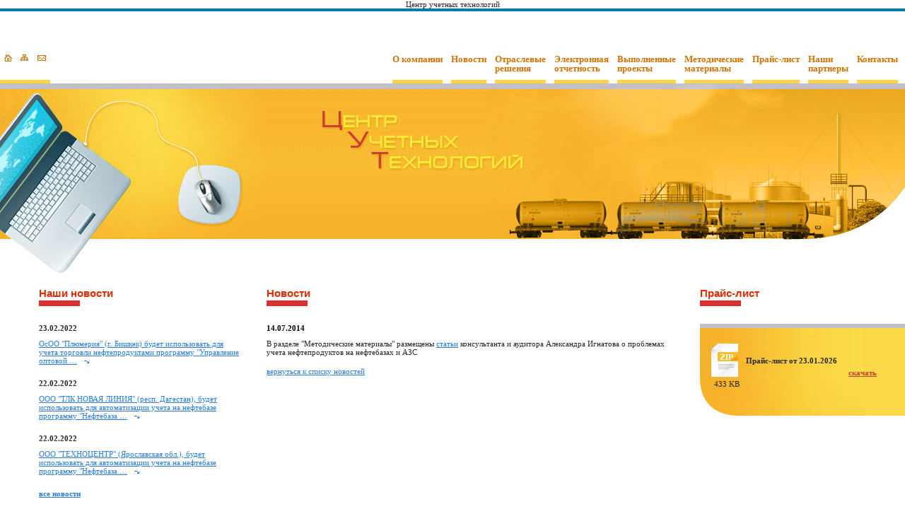

--- FILE ---
content_type: text/html; charset=UTF-8
request_url: https://centerut.ru/news/276.php
body_size: 1892
content:
<!DOCTYPE html PUBLIC "-//W3C//DTD XHTML 1.0 Transitional//EN" 
"http://www.w3.org/TR/xhtml1/DTD/xhtml1-transitional.dtd">

<html xmlns="http://www.w3.org/1999/xhtml" xml:lang="en" lang="en"> 
 <head>
  <meta http-equiv="Content-type" content="text/html; charset=utf-8" />
  <link rel="stylesheet" type="text/css" href="/css/style.css" />
  <link rel="stylesheet" href="/css/init.css" type="text/css" />
  <link rel="stylesheet" href="/css/add.css" type="text/css" />
  
  <meta name="keywords" content="" />
  <meta name="description" content="" />
  
  <script type="text/javascript">
   var __root=""; // корневой каталог сайта
  </script>
  
  <title>Центр учетных технологий</title>
 </head>
 <body>
 Центр учетных технологий  <div id="main">
   <div id="header">
    <div class="header">
     
     <ul class="ul1">
      <li>
       <div>
        <a href="/" title="Главная"><img src="/images/icon_home.gif" alt="Главная"></a>
        <a href="/map.php" title="Карта сайта"><img src="/images/icon_sitemap.gif" alt="Карта сайта"></a>
        <a href="/contacts.php" title="Контакты"><img src="/images/icon_contacts.gif" alt="Контакты"></a>
       </div>
      </li>
     </ul>
    
     <div class="main_logo"><a href="/" alt="Главная" title="Главная"></a></div>
     <ul>
      <li><a href="/about.php">О компании</a></li>
      <li><a href="/news.php">Новости</a></li>
      <li><a href="/branchsolutions.php">Отраслевые<br /> решения</a></li>
      <li><a href="/static_3.php">Электронная<br /> отчетность</a></li>
      <li><a href="/projects.php">Выполненные<br /> проекты</a></li>
      <li><a href="/methods.php">Методические<br /> материалы</a></li>
      <li><a href="/price.php">Прайс-лист</a></li>
      <li><a href="/partners.php">Наши<br /> партнеры</a></li>
      <li><a href="/contacts.php">Контакты</a></li>
     </ul>
    </div> 
   </div>
   <div id="content">
    <div class="col_main">
     <div class="first_block">
      <h1>Наши новости</h1>
      <dl class="news_list"><dt>23.02.2022</dt><dd><a href="/news/647.php">ОcОО "Плюмерия" (г. Бишкек) будет использовать для учета торговли нефтепродуктами программу "Управление оптовой &hellip;</a><img src="img/blue_arrow.gif" alt="" /></dd><dt>22.02.2022</dt><dd><a href="/news/646.php">ООО "ТЛК НОВАЯ ЛИНИЯ" (респ. Дагестан), будет использовать для автоматизации учета на нефтебазе программу "Нефтебаза &hellip;</a><img src="img/blue_arrow.gif" alt="" /></dd><dt>22.02.2022</dt><dd><a href="/news/645.php">ООО "ТЕХНОЦЕНТР" (Ярославская обл.), будет использовать для автоматизации учета на нефтебазе программу "Нефтебаза &hellip;</a><img src="img/blue_arrow.gif" alt="" /></dd></dl>      <a href="/news.php" class="more_a">все новости</a>
      <h1>Вопрос/Ответ</h1>
      <dl class="question_block">
          <dt>Позволяют ли ваши типовые программы для нефтебазы оформлять отгрузку нефти и нефтепродуктов по железной дороге и печатать ЖД накладные ?</dt>
          <dd>Возможности по печати ЖД накладных в типовых программах отсутствуют. 

Однако, мы выполнили несколько проектов &hellip;</dd>
         </dl>      
         <a href="/questions/9.php" class="more_a1">подробнее</a>      <a href="/questions.php" class="more_a">все вопросы</a>
     </div>
     <div class="block">
      <h1>Новости</h1><div class="news_div_class">
     <div class="news_date_class">14.07.2014</div>
     <div class="news_content_class">В разделе "Методические материалы" размещены <a href="http://www.center-ut.ru/methods__p2.php">статьи</a> консультанта и аудитора Александра Игнатова о проблемах учета нефтепродуктов на нефтебазах и АЗС</div></div><div class="return_to_list_class"><a href="/news.php">вернуться к списку новостей</a></div>
      </div> 
    </div>
    <div class="last_block">
     <h1>Прайс-лист</h1>
     
          
     <div class="price_block">
      <div class="price_block_corner">
       <div class="price">
        <div class="price_size">433 KB</div>
        Прайс-лист от 23.01.2026<a href="/files/Price 2026-01.pdf">скачать</a>       </div>
      </div>
     </div>
    </div>
   </div>
    <div class="footer_push"></div>
   </div>
   <div id="footer">
    <div class="footer_content">
     <div class="copyrt_block">
           </div>
    </div>
  </div>
 </body>
</html>


--- FILE ---
content_type: text/css
request_url: https://centerut.ru/css/style.css
body_size: 4576
content:
/* -------------------------------
	Reset style 
------------------------------- */

body,div,ul,ol,li,h1,h2,h3,h4,h5,h6,form,input,textarea,p,blockquote,table,th,td,dl,dt,dd{margin:0; padding:0;} 
	
img{border:0;}

ul,ol{list-style:none;}
 
table{border:0px; border-collapse:collapse;}

/* -------------------------------
	Base font 
------------------------------- */

body{font: normal 11px Tahoma; color:#262626;}

h1{margin:0 0 25px 0; padding:0 0 10px 0;  background:url('../img/title_line.gif') no-repeat 0 100%; color:#E02C03; font-size:15px; font-family:Arial;}
h2,h3,h4,h5,h6,strong,th{font-weight:bold;}

a{color:#2A7CD9; text-decoration:underline;}
a:visited{}
a:hover{text-decoration:none;}
a:active{}

p{padding:0 0 15px 0;}

/* -------------------------------
	Base style 
------------------------------- */

html, body{width:100%; height:100%; text-align:center;}

#main{min-width:900px; max-width:1280px;	min-height:100%; height:auto !important; height:100%; margin:0 auto -85px;  text-align:left;
	background:url('../img/main_bg.jpg') no-repeat 6% 100%;
	width: expression(document.body.clientWidth > 900 ? "100%" : "1000px")}

	#header{height:370px; background:url('../img/head_bg.jpg') repeat-x 0 100%; border-top:solid #007DA9 4px;}
	.header{height:370px; background:url('../img/head_bg_left.jpg') no-repeat 0 100%;}
	
	#content{clear:both; padding:20px 0 0 0;}
		
		.col_main{float:left; width:75%;}
			.first_block{float:left; width:37%; padding:0 0 100px 0;}
			.block{margin-left:37%; padding:0 0 100px 22px;}
		.last_block{float:right; width:25%; padding:0 0 100px 0;}
								
#footer{clear:both; min-width:800px; max-width:1280px; height:85px; margin:0 auto;
	width: expression(document.body.clientWidth > 800 ? "100%" : "1000px")}
.footer_push{clear:both; width:100%; height:85px; margin:0 auto; background:url('../img/footer_bg_1.jpg') repeat-x 50% 100%;}
	.footer_content{width:100%; height:85px; margin:0 auto; text-align:left; background: url('../img/footer_bg.jpg') no-repeat 100% 100%;}

/* -------------------------------
	Menu 
------------------------------- */

#header ul{float:right; margin:61px 0 0 0; padding:0 10px 268px 0; background:url('../img/head_bg_right.jpg') no-repeat 100% 100%;}
#header li{float:left; margin:0 0 0 12px;}
#header li a{float:left; height:36px; border-bottom:solid #FDD444 5px; color:#D17202; font-size:13px; text-decoration:none; font-weight:bolder; line-height:13px;}
#header li a:hover{border-bottom:solid #AD912E 5px; color:#F83206;}

/* -------------------------------
	Form 
------------------------------- */

/* -------------------------------
	Template style
------------------------------- */
.first_block h1{margin-left:55px;}
.first_block .more_a{margin-left:55px;}

.main_logo a{position:absolute; width:288px; height:86px; margin:140px 0 0 30%; background:url('../img/main_logo.gif') no-repeat 0 0;}

.news_list{margin:0 10px 0 55px;}
	.news_list dt{padding:0 0 10px 0; font-weight:bolder;} 
	.news_list dd{margin:0 0 20px 0;} 
	.news_list img{margin:0 0 0 10px;}

.more_a{display:block; padding:0 0 30px 0; font-weight:bolder;}
.more_a1{display:block; padding:0 0 10px 0; font-weight:bolder; margin-left:55px;}

.question_block{margin:0 30px 0 55px;} 
	.question_block dt{padding:0 0 15px 0;}
	.question_block dd{padding:0 0 15px 0; color:#898989; font-style:italic;}

.project_list{margin:0 0 30px 0; padding:30px 0 0 20px; background:#EBEBE9 url('../img/yellow_line.gif') repeat-x 0 0;}	
	.project_list li{margin:0 0 15px 0; padding:4px 0 10px 9px; background:url('../img/red_bulet.jpg') no-repeat 0 0;}	
	.project_list li span{padding:0 25px 0 0; color:#fff; font-size:15px;}
	.project_list li a{color:#262626; text-decoration:none; font-weight:bolder;}
	.project_list li a:hover{text-decoration:underline;}
	.project_list .more_a{padding:0 0 20px 0;}

.last_block h1{margin-left:30px;}

.price_block{ margin:0 0 0 30px; border-top:solid #C2BFC6 6px; background:#FBD949 url('../img/yellow_bg.jpg') repeat-y 0 0;}	
	.price_block_corner{padding:20px 0 35px 15px; background:url('../img/yellow_corner.jpg') no-repeat 0 100%;}
	.price{padding:20px 40px 20px 50px; background:url('../img/archiv_ico.jpg') no-repeat 0 0; font-weight:bolder;}
	.price_size{position:absolute; margin:33px 0 0 -45px; font-weight:normal !important;}
	.price a{display:block; padding:5px 0 0 0; text-align:right; color:#CE3F2E; font-weight:bolder;}

.copyrt_block{float:left; margin:0 auto; padding:40px 0 0 75px;}

.banner_block{float:right; padding:30px 50px 0 0;}
	.banner_block li{float:left; margin:0 0 0 15px;}


--- FILE ---
content_type: text/css
request_url: https://centerut.ru/css/init.css
body_size: 1480
content:
.error_class /* класс для вывода сообщения об ошибке в include/error_div.php */
{
 color: red;
 font-family: tahoma;
 font-weight: bold;
 margin: 15px;
 text-align: center;
}

.module_descript_class /* класс для вывода описания модуля */
{
 margin-bottom: 15px;
}

.module_title_class /* класс для вывода заголовка модуля */
{
 /* не используется, т.к. есть класс header */
}

/* ------------------------------ Возврат к списку ------------------------- */
.return_to_list_class /* возврат к списку новостей, партнеров, статей и т.п. */
{
 margin-top: 10px;
}

.return_to_list_class a /* возврат к списку новостей, партнеров, статей и т.п. */
{
}
/* ---------------------------- Конец возврата к списку ---------------------- */


/* ------------------------ Линейка ---------------------------- */
.lineyka_class /* обрамляющий div */
{
 font-family: Tahoma;
 margin-bottom: 10px;
 margin-top: 10px;
}

.lineyka_class .pages_class /* надпись "Страницы" */
{
}

.lineyka_class .current_page /* текущая страница */
{
 font-weight: bold;
}

.lineyka_class a /* ссылки на нетекущие страницы */
{
}
/* ------------------------- Конец линейки ------------------------- */


--- FILE ---
content_type: text/css
request_url: https://centerut.ru/css/add.css
body_size: 3732
content:
form
{
 margin: 0;
 padding: 0;
}

/* -------------------------- Вывод новостей --------------------------- */
.news_div_class /* стиль div'а для вывода одной новости */
{
 margin-bottom: 15px;
 margin-top: 10px;
}

.news_date_class, .news_date1_class /* вывод даты новости и адреса и процента скидки */
{
 margin-bottom: 10px;
}

.news_date_class /* вывод даты новости */
{
 color: black;
 font-weight: bold;
}

.news_title_class /* заголовок новости при выводе в блоке */
{
 font-weight: bold;
 margin-bottom: 10px;
/* margin-top: 10px; */
}

.news_content_class /* стиль для вывода содержимого новости */
{
 margin-top: 10px;
}
/* ----- конец вывода новостей ----- */

/* --- вывод партнеров и отзывов --- */
.partner_table /* таблица для вывода партнеров, если есть логотип */
{
 border: 0;
 border-collapse: collapse;
 margin: 0;
 padding: 0;
}

.partner_logo_class, .partner_logo1_class /* стиль div'а для вывода логотипа партнера */
{
 text-align: left;
 vertical-align: top;
 width: 100px;
}

.partner_logo_class img
{
 border: 0;
}

.partner_descript_class /* стиль div'а для вывода описания партнера */
{
 vertical-align: top;
}

.partner_place
{
 margin-bottom: 10px;
}
/* --- конец вывода партнеров и отзывов --- */

/* --- вывод иконок главной, карты и контактов --- */
#header .ul1{float:left; margin:61px 0 0 0; padding:0 0 268px 0;background:none;}

#header .ul1 li
{
 margin: 0;
}

#header .ul1 li img
{
 border: 0;
 margin: 0;
 padding-left: 6px;
 padding-right: 6px;
}
/* --- конец вывода иконок главной, карты и контактов --- */

/* ------ вывод прайс-листа -------- */
.price_div table
{
 border-collapse: collapse;
 width: 100%;
}

.price_div table th
{
 border: 1px solid #cccccc;
 font-weight: bold;
 padding: 2px;
 text-align: center;
}

.price_div table td
{
 border: 1px solid #CCCCCC;
 padding: 2px;
}

.price_div table td.td_right
{
 text-align: center;
}
/* ------ конец вывода прайс-листа -------- */

/* ----------------- карта сайта ------------------ */
.map_div /* класс для всей карты */
{
 margin-bottom: 10px;
 margin-left: 5px;
 margin-top: 20px;
}

a.map1_lnk /* ссылка не раскрываемая */
{
 color: #2A7CD9;
 text-decoration: underline;
}

a.map1_lnk:hover
{
 color: #2A7CD9;
 text-decoration: none;
}

a.map2_lnk:link, a.map2_lnk:active, a.map2_lnk:visited
{
 border-bottom: 1px dashed #2A7CD9;
 color: #2A7CD9;
 text-decoration: none;
}

a.map2_lnk:hover
{
 border-bottom: none;
 color: #2A7CD9;
 text-decoration: none;
}

.map1_div, /* стиль для вывода неоткрывающейся ссылки */
.map2_div, /* стиль для вывода открывающейся закрытой ссылки */
.map3_div, /* стиль для вывода открывающейся открытой ссылки */
.map_all_elems /* стиль для вывода ссылки для всех элементов */
{
 margin-top: 10px;
 padding-left: 15px;
}

.map2_div
{
 background: url(../images/plus.gif) 0px 3px no-repeat;
}

.map3_div
{
 background: url(../images/minus.gif) 0px 3px no-repeat;
}

.map_under_div /* класс для вложенного списка */
{
 display: none;
 margin: 0;
 padding: 0;
}
/* ----------------- конец карты сайта ------------------ */
